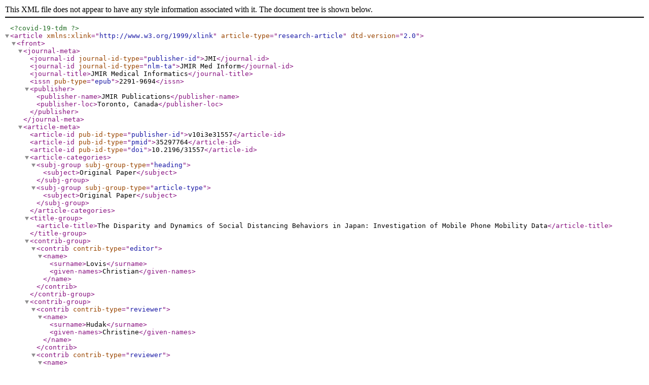

--- FILE ---
content_type: text/xml;charset=UTF-8
request_url: https://medinform.jmir.org/2022/3/e31557/XML
body_size: 20076
content:
<?xml version="1.0" encoding="UTF-8"?>
<!DOCTYPE article PUBLIC "-//NLM//DTD Journal Publishing DTD v2.0 20040830//EN" "http://dtd.nlm.nih.gov/publishing/2.0/journalpublishing.dtd">
<?covid-19-tdm?>
<article xmlns:xlink="http://www.w3.org/1999/xlink" article-type="research-article" dtd-version="2.0">
  <front>
    <journal-meta>
      <journal-id journal-id-type="publisher-id">JMI</journal-id>
      <journal-id journal-id-type="nlm-ta">JMIR Med Inform</journal-id>
      <journal-title>JMIR Medical Informatics</journal-title>
      <issn pub-type="epub">2291-9694</issn>
      <publisher>
        <publisher-name>JMIR Publications</publisher-name>
        <publisher-loc>Toronto, Canada</publisher-loc>
      </publisher>
    </journal-meta>
    <article-meta>
      <article-id pub-id-type="publisher-id">v10i3e31557</article-id>
      <article-id pub-id-type="pmid">35297764</article-id>
      <article-id pub-id-type="doi">10.2196/31557</article-id>
      <article-categories>
        <subj-group subj-group-type="heading">
          <subject>Original Paper</subject>
        </subj-group>
        <subj-group subj-group-type="article-type">
          <subject>Original Paper</subject>
        </subj-group>
      </article-categories>
      <title-group>
        <article-title>The Disparity and Dynamics of Social Distancing Behaviors in Japan: Investigation of Mobile Phone Mobility Data</article-title>
      </title-group>
      <contrib-group>
        <contrib contrib-type="editor">
          <name>
            <surname>Lovis</surname>
            <given-names>Christian</given-names>
          </name>
        </contrib>
      </contrib-group>
      <contrib-group>
        <contrib contrib-type="reviewer">
          <name>
            <surname>Hudak</surname>
            <given-names>Christine</given-names>
          </name>
        </contrib>
        <contrib contrib-type="reviewer">
          <name>
            <surname>Eason</surname>
            <given-names>Ken</given-names>
          </name>
        </contrib>
        <contrib contrib-type="reviewer">
          <name>
            <surname>Chu</surname>
            <given-names>Yuanchia</given-names>
          </name>
        </contrib>
      </contrib-group>
      <contrib-group>
        <contrib id="contrib1" contrib-type="author" corresp="yes" equal-contrib="yes">
          <name name-style="western">
            <surname>Lyu</surname>
            <given-names>Zeyu</given-names>
          </name>
          <degrees>PhD</degrees>
          <xref rid="aff1" ref-type="aff">1</xref>
          <address>
            <institution>Graduate School</institution>
            <institution>Faculty of Arts and Letters</institution>
            <institution>Tohoku University</institution>
            <addr-line>27-1 Kawauchi, Aoba-ku</addr-line>
            <addr-line>Sendai, 980-8576</addr-line>
            <country>Japan</country>
            <phone>81 08081510072</phone>
            <email>lyu.zeyu.r8@dc.tohoku.ac.jp</email>
          </address>
          <ext-link ext-link-type="orcid">https://orcid.org/0000-0002-4665-9658</ext-link>
        </contrib>
        <contrib id="contrib2" contrib-type="author">
          <name name-style="western">
            <surname>Takikawa</surname>
            <given-names>Hiroki</given-names>
          </name>
          <degrees>PhD</degrees>
          <xref rid="aff1" ref-type="aff">1</xref>
          <ext-link ext-link-type="orcid">https://orcid.org/0000-0002-9734-2060</ext-link>
        </contrib>
      </contrib-group>
      <aff id="aff1">
        <label>1</label>
        <institution>Graduate School</institution>
        <institution>Faculty of Arts and Letters</institution>
        <institution>Tohoku University</institution>
        <addr-line>Sendai</addr-line>
        <country>Japan</country>
      </aff>
      <author-notes>
        <corresp>Corresponding Author: Zeyu Lyu <email>lyu.zeyu.r8@dc.tohoku.ac.jp</email></corresp>
      </author-notes>
      <pub-date pub-type="collection">
        <month>3</month>
        <year>2022</year>
      </pub-date>
      <pub-date pub-type="epub">
        <day>22</day>
        <month>3</month>
        <year>2022</year>
      </pub-date>
      <volume>10</volume>
      <issue>3</issue>
      <elocation-id>e31557</elocation-id>
      <history>
        <date date-type="received">
          <day>27</day>
          <month>6</month>
          <year>2021</year>
        </date>
        <date date-type="rev-request">
          <day>13</day>
          <month>11</month>
          <year>2021</year>
        </date>
        <date date-type="rev-recd">
          <day>29</day>
          <month>12</month>
          <year>2021</year>
        </date>
        <date date-type="accepted">
          <day>16</day>
          <month>1</month>
          <year>2022</year>
        </date>
      </history>
      <copyright-statement>©Zeyu Lyu, Hiroki Takikawa. Originally published in JMIR Medical Informatics (https://medinform.jmir.org), 22.03.2022.</copyright-statement>
      <copyright-year>2022</copyright-year>
      <license license-type="open-access" xlink:href="https://creativecommons.org/licenses/by/4.0/">
        <p>This is an open-access article distributed under the terms of the Creative Commons Attribution License (https://creativecommons.org/licenses/by/4.0/), which permits unrestricted use, distribution, and reproduction in any medium, provided the original work, first published in JMIR Medical Informatics, is properly cited. The complete bibliographic information, a link to the original publication on https://medinform.jmir.org/, as well as this copyright and license information must be included.</p>
      </license>
      <self-uri xlink:href="https://medinform.jmir.org/2022/3/e31557" xlink:type="simple"/>
      <abstract>
        <sec sec-type="background">
          <title>Background</title>
          <p>The availability of large-scale and fine-grained aggregated mobility data has allowed researchers to observe the dynamics of social distancing behaviors at high spatial and temporal resolutions. Despite the increasing attention paid to this research agenda, limited studies have focused on the demographic factors related to mobility, and the dynamics of social distancing behaviors have not been fully investigated.</p>
        </sec>
        <sec sec-type="objective">
          <title>Objective</title>
          <p>This study aims to assist in designing and implementing public health policies by exploring how social distancing behaviors varied among various demographic groups over time.</p>
        </sec>
        <sec sec-type="methods">
          <title>Methods</title>
          <p>We combined several data sources, including mobile tracking mobility data and geographical statistics, to estimate the visiting population of entertainment venues across demographic groups, which can be considered the proxy of social distancing behaviors. Next, we used time series analysis methods to investigate how voluntary and policy-induced social distancing behaviors shifted over time across demographic groups.</p>
        </sec>
        <sec sec-type="results">
          <title>Results</title>
          <p>Our findings demonstrate distinct patterns of social distancing behaviors and their dynamics across age groups. On the one hand, although entertainment venues’ population comprises mainly individuals aged 20-40 years, a more significant proportion of the youth has adopted social distancing behaviors and complied with policy implementations compared to older age groups. From this perspective, the increasing contribution to infections by the youth should be more likely to be attributed to their number rather than their violation of social distancing behaviors. On the other hand, although risk perception and self-restriction recommendations can induce social distancing behaviors, their impact and effectiveness appear to be largely weakened during Japan’s second state of emergency.</p>
        </sec>
        <sec sec-type="conclusions">
          <title>Conclusions</title>
          <p>This study provides a timely reference for policymakers about the current situation on how different demographic groups adopt social distancing behaviors over time. On the one hand, the age-dependent disparity requires more nuanced and targeted mitigation strategies to increase the intention of elderly individuals to adopt mobility restriction behaviors. On the other hand, considering that the effectiveness of policy implementations requesting social distancing behaviors appears to decline over time, in extreme cases, the government should consider imposing stricter social distancing interventions, as they are necessary to promote social distancing behaviors and mitigate the transmission of COVID-19.</p>
        </sec>
      </abstract>
      <kwd-group>
        <kwd>COVID-19</kwd>
        <kwd>social distancing</kwd>
        <kwd>mobility</kwd>
        <kwd>time series</kwd>
        <kwd>tracking</kwd>
        <kwd>policy</kwd>
      </kwd-group>
    </article-meta>
  </front>
  <body>
    <sec sec-type="introduction">
      <title>Introduction</title>
      <sec>
        <title>Background</title>
        <p>The rapid global prevalence of COVID-19 has caused an unprecedented public health crisis. Currently, social distancing measures require avoiding unnecessary physical contact and remain the primary public health strategy for mitigating the spread of COVID-19. Several studies have indicated that the transmission rate and death rate seem correlated with how firmly social distancing was implemented [<xref ref-type="bibr" rid="ref1">1</xref>,<xref ref-type="bibr" rid="ref2">2</xref>]. However, due to the substantial economic and psychological cost [<xref ref-type="bibr" rid="ref3">3</xref>,<xref ref-type="bibr" rid="ref4">4</xref>], social distancing measures are not necessarily accomplished by the whole population. Indeed, previous studies have suggested that protective behaviors are associated with demographic factors, including gender and age [<xref ref-type="bibr" rid="ref5">5</xref>]. In this sense, variation of infectious cases among demographic groups might be attributed to the varying levels of social distancing behaviors across demographic groups [<xref ref-type="bibr" rid="ref6">6</xref>-<xref ref-type="bibr" rid="ref9">9</xref>]. Investigating and understanding the variation in social distancing behaviors across demographic groups can improve the design, implementation, effectiveness, and equity of public health policies, which can reduce the spread of infection and limit the outbreak.</p>
        <p>Compliance with social distancing measures during the COVID-19 pandemic has received increasing attention. A primary line of research has conducted surveys to assess individuals’ social distancing behaviors. However, the inherent limitations of surveys determine that they could only capture the condition in a manner limited to relatively coarse areal units or a short-term period. Thus, these studies can only provide insights into 1 point or a short-term situation of social distancing behaviors, and the real-time change in behaviors at higher spatial and temporal resolutions cannot be fully quantified. As the spread of COVID-19 has been due to a long-lasting pandemic, social distancing behaviors should be considered a dynamic process that evolves and shifts in individuals’ perceptions and in policies. Thus, an established mechanism for social distancing behaviors must be examined from a long-term perspective. In this sense, how social distancing behaviors shift in response to different periods remains an open question.</p>
        <p>The availability of large-scale and fine-grained aggregated mobility data has allowed researchers to observe the dynamics of social distancing behaviors at high spatial and temporal resolutions [<xref ref-type="bibr" rid="ref10">10</xref>-<xref ref-type="bibr" rid="ref12">12</xref>], which can naturally serve as an appropriate assessment to produce a more scalable, long-term analysis. Studies have used mobility data to observe the patterns of human activities during the COVID-19 pandemic and assess the effectiveness of social distancing measures [<xref ref-type="bibr" rid="ref13">13</xref>-<xref ref-type="bibr" rid="ref15">15</xref>]. However, most studies have primarily used mobility data to derive coarse information about the estimation of population flow for mathematical simulation and how demographic factors related to mobility have not been fully investigated, as the reliable demographic-specific mobility data remain scarce.</p>
        <p>Against these backgrounds, this study explored the social distancing behaviors among various demographic groups over time by using fine-grained mobility tracking data combined with demographic information. More specially, to assess social distancing behaviors by evaluating human mobility data, we focused on the mobility population in entertainment venues. During the current pandemic, officials have strongly encouraged individuals to reduce the frequency of their visits to nonessential leisure establishments, such as restaurants and bars. Notably, an increasing number of infections linked to these settings have been observed, indicating that visiting entertainment venues increases individuals’ risk of infection. Therefore, we considered that visiting entertainment venues is a typical violation of social distancing measures and would be an appropriate proxy for social distancing behaviors.</p>
        <p>In addition, this study specified the ﻿voluntary response and policy-induced response to provide a more comprehensive understanding of social distancing behaviors.</p>
        <p>First, protection motivation theory suggests that individuals primarily tend to adopt voluntary protective behaviors, including maintaining social distancing, because of their desire to avoid the risk and adverse outcomes of infection [<xref ref-type="bibr" rid="ref16">16</xref>-<xref ref-type="bibr" rid="ref18">18</xref>]. Risk perceptions have been important drivers of individuals’ social distancing behaviors during the COVID-19 pandemic. As the perceived susceptibility and perceived severity of the disease can vary across demographic groups [<xref ref-type="bibr" rid="ref5">5</xref>] and shift over time, it is reasonable to assume there are also demographic differences and time variations in the compliance with social distancing measures.</p>
        <p>In addition, public health policy implementation can significantly affect the extent of compliance with social distancing measures. Doubtlessly, beyond the voluntary compliance, policies implemented by governments could accelerate and strengthen compliance with social distancing measures. However, a more nuanced investigation is essential to better understand the impact of public health policy implementation. On the one hand, the effectiveness of the policies is largely dependent on public acceptance and obedience, which might be varied across demographic groups. Therefore, the impact of public health policy on social distancing behaviors can also vary across demographic groups. Governments need to ensure that the policies target all demographic groups, while considering that different demographic groups might not equivalently respond to the policies. On the other hand, ﻿government-initiated interventions have been relatively short lived as their implementation can cause substantial social-economic costs. Notably, the ﻿ resurgence of the epidemic after the lifting of strict social distancing measures may again pose a severe threat and force policymakers to impose stringent social distancing measures repeatedly [<xref ref-type="bibr" rid="ref19">19</xref>,<xref ref-type="bibr" rid="ref20">20</xref>]. In this context, the implementation of policy interventions may be enforced multiple times, while the actual effect of these policies on social distancing behaviors during the different phases has not been fully investigated.</p>
        <p>In summary, this study aims to address 2 research questions (RQs):</p>
        <list list-type="bullet">
          <list-item>
            <p>RQ1: Can an increase in the cases of infection lead to a decrease in the frequency of visits to entertainment venues? Does their relationship vary across demographic groups and different periods of the COVID-19 pandemic?</p>
          </list-item>
          <list-item>
            <p>RQ2: How does policy intervention affect visits to entertainment venues? Does its impact vary across demographic groups and different periods of the COVID-19 pandemic?</p>
          </list-item>
        </list>
      </sec>
      <sec>
        <title>Research Case</title>
        <p>Our focus is on the Tokyo metropolitan area, 1 of the areas most affected by COVID-19. As of March 31, 2021, Tokyo already had 120,986 confirmed COVID-19 cases, which resulted in 1804 deaths. <xref rid="figure1" ref-type="fig">Figure 1</xref> presents the changes in the COVID-19 daily new confirmed cases in Tokyo.</p>
        <p>The first case of COVID-19 in Japan was confirmed on January 24, 2020, while confirmed infectious cases remained relatively limited in the following few weeks. However, after the number of cumulative confirmed cases exceeded 100 on February 21, 2020, the spread of the virus began to progress rapidly. On March 26, 2020, the Tokyo government officially released a policy calling for self-restriction, including closure, shortened business hours, and limited capacity in entertainment venues in the Tokyo metropolitan area. Moreover, the government declared the state of emergency to further induce self-restriction behaviors. Although the rate of new infections temporarily decreased during the implementation of the policies and the national emergency response ended on May 25, 2020, the transmission of COVID-19 continued. The number of daily new confirmed cases has been increasing since July 2020 and eventually peaked in December 2020. To mitigate and interrupt the spread of COVID-19, the Japanese government implemented the second state of emergency from January 8 to March 21, 2021, to limit individual mobility and promote social distancing. As indicated by the labels in <xref rid="figure1" ref-type="fig">Figure 1</xref>, the targeted period can be separated into several time windows according to these key time points.</p>
        <fig id="figure1" position="float">
          <label>Figure 1</label>
          <caption>
            <p>Timeline of COVID-19 prevalence in the Tokyo metropolitan area.</p>
          </caption>
          <graphic xlink:href="medinform_v10i3e31557_fig1.png" alt-version="no" mimetype="image" position="float" xlink:type="simple"/>
        </fig>
        <p>To balance the benefits and costs of social distancing measures, the Japanese government imposed them mainly as recommendations; thus, citizens were expected to voluntarily comply by, for example, refraining from performing outdoor activities and avoiding gatherings. In this sense, because the success of social distancing behaviors depends on spontaneous public acceptance and compliance, it is imperative to investigate not only which demographic groups are more or less likely to accept and comply with the restrictions but also how the compliance changes across time. It should be noted that although social distancing measures were still accompanied by voluntary compliance without legal penalties even during the period of the state of emergency, more restrictive policies, including canceling events, closing down nonessential business facilities, and reducing business hours, were implemented to minimize physical contact. Nevertheless, as a particular case, the policy implementation's effect that primarily relies on voluntary compliance remains unclear. Particularly, because Japan experienced multiple waves of the rapid spread of COVID-19 infection and states of emergency, the impact of policy implementations might vary over time. Investigating how compliance with social distancing measures was affected by policy implementation throughout the period of the COVID-19 pandemic can provide essential insights into clarifying whether a “mild lockdown” [<xref ref-type="bibr" rid="ref21">21</xref>] policy is the appropriate intervention strategy for guiding social distancing behaviors.</p>
      </sec>
    </sec>
    <sec sec-type="methods">
      <title>Methods</title>
      <sec>
        <title>Study Design</title>
        <p>This study combined several data sources, including mobile tracking data and geographical statistics, to estimate mobility dynamics in entertainment venues across demographic groups. First, we established a definition of entertainment venues based on geographical statistic data related to the constitution of the facility and the workers’ type in the specific area. After specifying entertainment venues, we used the visiting population of these entertainment venues to construct a mobility index as the proxy of social distancing behaviors. Finally, we combined the mobility data with demographic information and investigated how social distancing behaviors varied across demographic groups and shifted over time.</p>
        <p>The key data sources and definitions are introduced next.</p>
      </sec>
      <sec>
        <title>Mobile Tracking Data</title>
        <p>In this study, we used mobility data provided by DOCOMO Insight Marketing, Inc [<xref ref-type="bibr" rid="ref22">22</xref>], 1 of the biggest telecom companies in Japan. Using the cell towers, the locations of the individuals were recorded on an hourly basis and aggregated as the estimated population with a 500 m grid cell. Particularly, based on the profile of the mobile subscribers, geolocation information was aggregated into demographic groups. Furthermore, the original data were preprocessed through extrapolating estimation. Thus, mobility population can be used to reflect the actual condition of mobility without bias in the adoption rates of NTT DOCOMO mobile terminals by age group, gender, and residential area [<xref ref-type="bibr" rid="ref22">22</xref>,<xref ref-type="bibr" rid="ref23">23</xref>]. Mobile tracking data provide high-spatial, longitudinal, and demographic-specific mobility populations for examining how mobility patterns vary across demographic groups over time. We focused on the mobility data recorded in the Tokyo metropolitan ﻿area from January 1 to March 31, 2021. This period covers the time before and during the COVID-19 outbreak in Japan, allowing for a comprehensive analysis of mobility behaviors over time.</p>
      </sec>
      <sec>
        <title>Specification of Entertainment Venues</title>
        <p>This study focused on the mobility in entertainment venues in which most of the space was used for leisure, for example, restaurants and bars. To specify major entertainment venues in the Tokyo metropolitan area, we used granular land-use data from the Statistics Bureau of Japan (2016) that includes area-feature information on the composition of establishments and workers in 500 m grid cells by industry. In our case, we defined the industrial divisions “accommodation, eating, and drinking services” and “living-related, personal, and amusement services” as an entertainment-related category and assumed that areas where the proportion of establishments and workers was high could be considered “entertainment venues.” More specifically, the eligibility criteria of a 500 m grid cell that identified as an entertainment venue were (1) the number of entertainment category–related establishments was &#62;100, (2) the number of entertainment category–related workers was &#62;500, (3) the proportion of entertainment category–related establishments was &#62;0.4, and (4) the proportion of entertainment category–related workers was &#62;0.4.</p>
      </sec>
      <sec>
        <title>Mobility Population and Mobility Index</title>
        <p>As outcome measures, this study assessed social distancing behaviors based on metrics related to the mobility population. The mobility population indicates the volume of the population tracked in entertainment venues, which could be easily computed by matching the specified 500 m grid entertainment venues and the corresponding mobility data. However, the mobility population cannot be directly applied to estimate the dynamic of social distancing behaviors, as the dynamic of the mobility population may have an inherent seasonal pattern. Instead, a mobility index was computed to reflect the extent to which mobility changed because of the COVID-19 pandemic during the study period, which we compared with the baseline. More specifically, we used the mobility population in entertainment venues in 2019 as a baseline that represents the level of the mobility population without the effect of the pandemic. Next, we compared the daily time series of the aggregated mobility population since 2020 with this baseline to compute the mobility index, which controlled potential seasonality factors that may affect mobility patterns other than those of the pandemic. Formally, for a specific demographic group “i,” distinguished by age and gender, we used the following formula to estimate the mobility index since 2020:</p>
        <p>
          <disp-formula>
            <graphic xlink:href="medinform_v10i3e31557_fig9.png" alt-version="no" mimetype="image" position="float" xlink:type="simple"/>
          </disp-formula>
        </p>
        <p>where r = {r<sub>1</sub>, r<sub>2</sub>, . . . r<sub>n</sub>} denotes a list of entertainment venues and “t” denotes the date of mobility population tracked. Here, <inline-graphic xlink:href="medinform_v10i3e31557_fig10.png" xlink:type="simple" mimetype="image"/> is the mobility population in all defined entertainment venues of demographic group “i” during a specific date, and       <italic><inline-graphic xlink:href="medinform_v10i3e31557_fig11.png" xlink:type="simple" mimetype="image"/></italic> is the mobility population of the corresponding date in 2019 as a baseline.</p>
        <p>Beyond the macro seasonal variation, such estimated mobility index might still be biased due to the inherent variation in the mobility population during the week.</p>
        <p>As shown in <xref rid="figure2" ref-type="fig">Figures 2</xref>A and 2B, before the pandemic, the mobility population in</p>
        <p>entertainment venues was high during weekends in 2019, while since 2020, the magnitude of variation decreased due to the pandemic. Since the comparison with the baseline was according to the date, for example, when the specific date is a weekday in 2020 but a weekend in 2019, the mobility index would be estimated biasedly smaller and vice versa. To exclude the day-of-the-week effects, we further processed the mobility index by computing the 7-day moving average as follows:</p>
        <p>
          <disp-formula>
            <graphic xlink:href="medinform_v10i3e31557_fig12.png" alt-version="no" mimetype="image" position="float" xlink:type="simple"/>
          </disp-formula>
        </p>
        <p>As shown in <xref rid="figure2" ref-type="fig">Figure 2</xref>C, the dynamic of the original mobility index seems to exhibit instability due to the day-of-the-week effects. Through the computation of the moving average, the dynamic of the estimated mobility index tends to be smooth and can still represent the overall trend of the original mobility index. As statistical analysis can be sensitive to the bias in the original mobility index, we used the moving average of the mobility index to compute social distancing behaviors in the following analysis.</p>
        <p>The main objective of this study was to provide a comprehensive understanding of how voluntary and policy-induced social distancing behaviors shift over time across demographic groups. We conducted the analysis using 2 methods.</p>
        <fig id="figure2" position="float">
          <label>Figure 2</label>
          <caption>
            <p>(A) Weekly variation in the mobility population during 2019. (B) Weekly variation in the mobility population since 2020. (C) Comparison of the original mobility index and the 7-day moving average of the mobility index.</p>
          </caption>
          <graphic xlink:href="medinform_v10i3e31557_fig2.png" alt-version="no" mimetype="image" position="float" xlink:type="simple"/>
        </fig>
      </sec>
      <sec>
        <title>Voluntary Social Distancing Behaviors</title>
        <p>To investigate voluntary social distancing behaviors, we focused on the temporal relationship between the prevalence of infectious and the estimated mobility index of entertainment venues. We assumed that individuals’ voluntary compliance with social distancing behaviors was based on their risk perception, which is related to the recent prevalence of infectious. In practice, we used a cross-correlation function (CCF) to examine the association between time-lagged daily cases of infection in Tokyo and the moving average of the mobility index. A CCF measures chronological relations between the time series “x” and the time-shifted time series “y.” In our case, the estimated coefficient of the CCF can be interpreted as a metric that describes how recent cases of infection affected mobility in entertainment venues. In practice, we incrementally shifted the daily cases of infection back forward from 0 to 7 days and computed the CCF between the mobility index and the daily cases of infection at different lags.</p>
      </sec>
      <sec>
        <title>Policy-induced Social Distancing Behaviors</title>
        <p>Beyond the social distancing behaviors induced by the risk perception, we also focused on how policy intervention induced the change in social distancing behaviors. More specifically, we focused on the 2 post-policy-intervention periods in the Tokyo metropolitan ﻿area—from March 26 to May 5, 2020, and from January 1 to March 22, 2021—and then used the Bayesian structural time series (BSTS) model [<xref ref-type="bibr" rid="ref24">24</xref>] to dynamically investigate the policy-induced social distancing behaviors. BSTS models can simulate counterfactual trends based on the model training on the pretreatment time series, that is, predicted counterfactual series that would have occurred in a virtual counterfactual scenario with no intervention. Subsequently, the causal effect of the intervention can be determined by computing the pointwise relative impact, and the cumulative causal impact can be assessed by comparing the real postintervention observed series and the predicted postintervention observed series.</p>
        <p>Our research design used the BSTS models to investigate how policy intervention affects the estimated mobility index in entertainment venues. In addition, BSTS models are allowed to incorporate covariates likely to affect the outcome of interest to control for spurious effects and unobservable dynamics. Notably, time-varying covariates are assumed to be unaffected by the effects of intervention treatment. In practice, we assumed that mobility in the entertainment venues was likely to be influenced by weather conditions. Thus, we incorporated the mobility index, temperature, precipitation, and wind velocity into BSTS models that integrate weather conditions to fit the trend of the mobility index.</p>
      </sec>
      <sec>
        <title>Analysis Framework</title>
        <p>In summary, our analyses are organized as follows.</p>
        <p>First, we extracted the mobility population within the entertainment venues of each demographic group to access social distancing behaviors.</p>
        <p>Subsequently, we computed the mobility index to capture the dynamics of social distancing behaviors during the COVID-19 pandemic. On the one hand, we used the mobility population for 2019 as a baseline to compute the mobility index and to control for seasonality variation and the imbalanced population of the demographic groups. On the other hand, we computed the 7-day moving average of the mobility index to investigate the dynamics of social distancing behaviors and to control for the day-of-the-week effect.</p>
        <p>Next, with the estimated mobility index, we used the CCF to examine the effect of the increase in infectious cases on social distancing behaviors and the degrees of this influence across the demographic groups and periods of the COVID-19 pandemic.</p>
        <p>Moreover, we used the BSTS model to investigate the effect of the state of emergency in Japan on social distancing behaviors. Particularly, the model was computed for 2 states of emergency. In this manner, the study provided insight into changes in the policy-induced social distancing behaviors of different demographic groups during the COVID-19 pandemic in Japan.</p>
      </sec>
    </sec>
    <sec sec-type="results">
      <title>Results</title>
      <sec>
        <title>Validation of the Estimated Mobility Index in Entertainment Venues</title>
        <p>As a quality control of our estimation, we cross-validated the estimated mobility index in entertainment venues by comparing it with the time series data provided by Google Mobility Reports [<xref ref-type="bibr" rid="ref25">25</xref>], which suggest the extent to which mobility in a certain category of places changes compared with the baseline. As shown in <xref rid="figure3" ref-type="fig">Figure 3</xref>, we compared the mobility in the “retail and recreation” category in Tokyo and our estimated mobility index in the entertainment venues for each day. Both the original mobility index (<italic>R</italic><sup>2</sup>=0.77, 95% CI 0.73-0.80, <italic>P</italic>&#60;.001) and the moving average of the mobility index (<italic>R</italic><sup>2</sup>=0.87, 95% CI 0.85-0.89, <italic>P</italic>&#60;.001) were highly correlated with the outcome of Google Mobility Reports, indicating that our estimation of the mobility that occurred in entertainment venues was generally reasonable.</p>
        <fig id="figure3" position="float">
          <label>Figure 3</label>
          <caption>
            <p>Correlation between the estimated mobility index and Google’s mobility report on retail and recreation.</p>
          </caption>
          <graphic xlink:href="medinform_v10i3e31557_fig3.png" alt-version="no" mimetype="image" position="float" xlink:type="simple"/>
        </fig>
      </sec>
      <sec>
        <title>General Mobility Dynamics by Gender and Age</title>
        <p>This section presents the general mobility dynamics of each demographic group. Vertical dashed lines indicate the period in which the state of emergency was implemented in Tokyo metropolitan areas.</p>
        <p><xref rid="figure4" ref-type="fig">Figure 4</xref> presents the dynamics of the mobility population in the entertainment venues by gender and age. On the one hand, by comparing the mobility pattern from the perspective of gender, we found that the general mobility population of males is higher than that of females. Particularly, among individuals aged 30-70 years, the mobility population of males was significantly higher than that of females [<xref ref-type="bibr" rid="ref8">8</xref>]. On the other hand, from the perspective of age, the mobility populations of individuals in their twenties were significantly higher than those of the elderly, which implies that individuals in their twenties constitute the majority of the population in entertainment venues. For details on the comparison of mobility populations among demographic groups, please refer to <xref ref-type="supplementary-material" rid="app1">Multimedia Appendix 1</xref>.</p>
        <fig id="figure4" position="float">
          <label>Figure 4</label>
          <caption>
            <p>Dynamics of the mean average mobility population by age and gender.</p>
          </caption>
          <graphic xlink:href="medinform_v10i3e31557_fig4.png" alt-version="no" mimetype="image" position="float" xlink:type="simple"/>
        </fig>
        <p><xref rid="figure5" ref-type="fig">Figure 5</xref> presents the dynamics of the estimated mobility index in entertainment venues by gender and age. Generally, we observed a similar dynamic pattern across demographic groups: the mobility index significantly decreased across demographic groups after the outbreak of the COVID-19 pandemic in Japan. For a detailed comparison of the mobility index between the pre-COVID-19 period and the COVID-19 pandemic, please refer to <xref ref-type="supplementary-material" rid="app2">Multimedia Appendix 2</xref>. Also consistent was that when the policy interventions were implemented, a significant decrease in the mobility index was observed, followed by a rebound to the pre-policy-intervention after lifting of the policy interventions. In general, no significant differences were observed in the estimated mobility index between males and females, whereas the dynamics of the estimated mobility index appeared to vary across age groups. Particularly, after the outbreak of the COVID-19 pandemic, the mobility index of individuals in their twenties appeared to decrease more significantly than that of the elderly, which implies that a large proportion of youths were adopting social distancing behaviors.</p>
        <fig id="figure5" position="float">
          <label>Figure 5</label>
          <caption>
            <p>Dynamics of the mean average mobility index by age and gender.</p>
          </caption>
          <graphic xlink:href="medinform_v10i3e31557_fig5.png" alt-version="no" mimetype="image" position="float" xlink:type="simple"/>
        </fig>
      </sec>
      <sec>
        <title>Voluntary Social Distancing Behaviors</title>
        <p>A typical driver of voluntary social distancing behaviors was the risk perception induced by the increasing number of infections. Here, we used the CCF to examine the association between the prevalence of infections and the dynamics of voluntary social distancing behaviors across demographic groups over time. Specifically, negative correlation coefficients indicated that the increase in the cases of infection could have led to the decrease in the mobility index in entertainment venues, which we interpreted as the magnitude of voluntary social distancing behaviors.</p>
        <p>According to the period of the COVID-19 pandemic in Japan defined earlier, we computed the CCF for each demographic group during the different periods of the COVID-19 pandemic.</p>
        <p>Although no systematic differences in voluntary social distancing behaviors were observed among demographic groups (please refer to <xref ref-type="supplementary-material" rid="app3">Multimedia Appendix 3</xref> for detailed analysis results), we found that the pattern of voluntary social distancing behaviors shifted during different periods of COVID-19 pandemic. <xref rid="figure6" ref-type="fig">Figure 6</xref> presents the cross-correlation between the number of cases of infection and the mobility index during the different periods of the COVID-19 pandemic in Japan. In <xref rid="figure6" ref-type="fig">Figure 6</xref>, the horizontal dashed lines indicate the boundary of white noise, and the values of the CCF must lie beyond the interval to be significant. We observed that during the COVID-1 period, the number of infectious cases was negatively correlated with the mobility index at lags from 0 to 2 days, which indicated that the recent increasing prevalence of infections can lead to a decline in visiting entertainment venues. However, statistical significance of association was not observed during both the Emergency-1 period and the COVID-2 period. This finding indicates that the increasing number of cases of infection rarely affects visits to entertainment venues, that is, the magnitude of voluntary social distancing behaviors has gradually decreased during these periods. During the Emergency-2 period, the number of cases of infection and mobility index became strongly correlated again, indicating that the second declaration of the state of emergency significantly activated the voluntary social distancing behaviors.</p>
        <fig id="figure6" position="float">
          <label>Figure 6</label>
          <caption>
            <p>Cross-correlation between the number of cases of infection and the mobility index during the periods of the COVID-19 pandemic. CCF: cross-correlation function.</p>
          </caption>
          <graphic xlink:href="medinform_v10i3e31557_fig6.png" alt-version="no" mimetype="image" position="float" xlink:type="simple"/>
        </fig>
      </sec>
      <sec>
        <title>Policy-induced Social Distancing Behaviors</title>
        <p>To examine the impact of policy intervention, we used the BSTS method to predict the counterfactual mobility dynamics in entertainment venues and could thus quantitatively analyze how policy interventions affect social distancing behaviors. More specially, we set 2 types of models to evaluate the impact of 2 policy interventions, respectively: (1) the COVID-1 period as the pretreatment period and the Emergency-1 period as the posttreatment period and (2) the COVID-2 period as the pretreatment period and the Emergency-2 period as the posttreatment period.</p>
        <p><xref rid="figure7" ref-type="fig">Figure 7</xref> demonstrates how the BSTS model made the predictions and constructed the counterfactual predictions for accessing the interventions’ impact. More specifically, the vertical dashed line denotes the day that the state of emergency was released, the solid series denotes the real dynamics of the mobility index, and the dashed series indicates the counterfactual trends that would have been observed without intervention.</p>
        <fig id="figure7" position="float">
          <label>Figure 7</label>
          <caption>
            <p>Time series of the Bayesian structural time series (BSTS) model.</p>
          </caption>
          <graphic xlink:href="medinform_v10i3e31557_fig7.png" alt-version="no" mimetype="image" position="float" xlink:type="simple"/>
        </fig>
        <p>For both computations, we found that during the pretreatment period, the BSTS model successfully captured the long-term trend and the fluctuations caused by the covariates. After the intervention, we observed considerable differences between the 2 series, which were summarized in terms of pointwise differences and cumulative differences.</p>
        <p>In practice, we measured the impact of the 2 policy implementations on different demographic groups separately. <xref rid="figure8" ref-type="fig">Figure 8</xref>A presents the relative impact among different demographic groups. In <xref rid="figure8" ref-type="fig">Figure 8</xref>A, the vertical dashed line indicates the general impact of the 2 policy interventions that were computed on the whole population, which can serve as the baseline of policy impact.</p>
        <p>Generally, as the estimated coefficients were lower than 0 across demographic groups, the impact of policy implementations was applicable to the whole population. However, we found that the magnitude of the effect appeared to vary by demographic groups over time.</p>
        <p>On the one hand, for the first policy intervention, we observed a considerable decrease in the mobility index among most demographic groups. Especially, the mobility index for females aged 20-29 years decreased by 42.73% and that of males aged 20-29 years decreased by 40.19%, which is significantly higher than elderly individuals. These findings indicate that the policy interventions had the most significant impact on youths.</p>
        <p>On the other hand, for the second policy intervention, although it also caused the visiting population to entertainment venues to slightly decrease, the magnitude of the impact substantially dropped compared to the former policy intervention among all demographic groups. That is, although the state of emergency was announced again to restrict nonessential outdoor activity, many people maintained their regular behavior pattern rather than complying with the social distancing requests, and the impact of such policy implementation largely declined.</p>
        <p>Beyond the general magnitude of the impact, because the length of the 2 policy intervention periods was similar, we compared and investigated how the dynamic pattern of impacts varied between the 2 policy interventions.</p>
        <fig id="figure8" position="float">
          <label>Figure 8</label>
          <caption>
            <p>(A) Relative impact of 2 policy interventions across demographic groups. (B) Comparing the pointwise impact between the 2 policy interventions. (C) Comparing the cumulative impact between the 2 policy interventions.</p>
          </caption>
          <graphic xlink:href="medinform_v10i3e31557_fig8.png" alt-version="no" mimetype="image" position="float" xlink:type="simple"/>
        </fig>
        <p>We present <xref rid="figure8" ref-type="fig">Figures 8</xref>B and 8C to compare the dynamics of the pointwise impact and the cumulative impact, respectively, between the 2 policy interventions. For both 2 policy interventions, we observed that the implementation of the policy interventions consistently led to a decrease in visits to entertainment venues during the initial few days, while the impact of policy interventions decreased in the following days. In other words, the policy-induced compliance with the social distancing measures tended to have a transient phase—with a significant reduction in mobility for the initial policy implantation—and the impact of the policy on compliance willingness substantially decreased over time. Here, we specifically compared transient trends between the 2 policy interventions. On the one hand, as shown in <xref rid="figure7" ref-type="fig">Figure 7</xref>B, the time point that the impact turned to decrease was much earlier for the second policy intervention than for the first policy intervention. On the other hand, as shown in <xref rid="figure7" ref-type="fig">Figure 7</xref>C, the gradient of the cumulative impact was much higher for the first policy intervention than for the second policy intervention. In summary, these comparisons suggest that the impact of the first policy intervention on social distancing behaviors was not only significantly greater but also tended to be much longer-lasting compared to that of the second policy intervention.</p>
      </sec>
    </sec>
    <sec sec-type="discussion">
      <title>Discussion</title>
      <sec>
        <title>Principal Findings</title>
        <p>In this study, we used mobility data to investigate how social distancing behaviors vary among demographic groups. The disparity and dynamics of social distancing behaviors driven from our analysis can have critical implications for optimal disease control policy design and implementation.</p>
        <p>First, our findings demonstrate distinct patterns of social distancing behaviors and their dynamics across age groups. More specifically, we found that the population in entertainment venues comprised mainly individuals aged 20-40 years, which implies that this age group could be exposed to a higher risk of infection in entertainment venues. However, the larger amount of population did not necessarily suggest that the individuals in this age group are more likely to violate the restrictions. On the one hand, based on the dynamics of the estimated mobility index, among the age groups, the extent of reduction in the frequency of visiting entertainment venues during the pandemic was generally higher among younger individuals, particularly individuals aged 20-30 years. On the other hand, by investigating the impact of policy interventions, the rates of acceptance and compliance with the social distancing policy interventions were also higher among younger individuals. From this perspective, the increasing contribution of the youth to the spread of infection should be more likely attributed to their size instead of their refusal to observe social distancing behaviors. Indeed, the adoption of social distancing behaviors is less likely induced by policy implementations among the elderly. As the COVID-19 pandemic progresses, increased nuanced and targeted responses are required to effectively control the prevalence of the infection. Given the age-dependent disparity, governments should tailor mobility restrictions to the targeted population. Especially, the existing policy implementations are seemingly inefficient for the elderly, who are more susceptible to the severe symptoms of and mortality posed by COVID-19. Thus, target mitigation strategies might be necessary to increase the intention of elderly individuals to adopt mobility restriction behaviors.</p>
        <p>Second, our analysis also provides insights into the dynamics of voluntary social distancing behaviors over time. Our proposed mechanism assumes the connection between voluntary social distancing behaviors and the increasing number of infections mediated by risk perception. Accordingly, we propose that the dynamics of voluntary social distancing behaviors can be explained by the dynamic of risk perceptions. Our results indicate that in the initial phase of the COVID-19 pandemic, the increasing number of cases of infection could have led to the decrease in entertainment venue visiting; thus, voluntary social distancing behaviors have resulted in important outcomes in terms of reducing unnecessary physical contact during this period. However, with the progress of the pandemic, the significance of such association declined, which indicates that the risk perceptions about COVID-19 have decreased over time. This scenario may be attributed to the decreased adherence of the public to social distancing measures and vigilance toward COVID-19 [<xref ref-type="bibr" rid="ref26">26</xref>]. Moreover, we find that policy interventions can strengthen risk perceptions. Specifically, although voluntary social distancing behaviors largely diminished during the COVID-2 period or the second state of emergency, policy intervention appeared to increase the awareness of the severity of the pandemic and concerns regarding COVID-19, leading to an increase in voluntary social distancing behaviors. In this sense, policymakers should continue to alert the public about the risk of COVID-19 in order to promote voluntary social distancing behaviors.</p>
        <p>Third, our results indicate the importance of implementing the public health policy promptly to limit the spread of the COVID-19 infection. Quantifying the impact of policy interventions is crucial for policymaking. Here, 2 insights deserve emphasis. On the one hand, although the social distancing interventions in Japan were less strict than those in some other countries, they still significantly promoted social distancing behaviors under the implementation of a state of emergency, which is in with previous investigations [<xref ref-type="bibr" rid="ref27">27</xref>], although the adoption of social distancing behaviors resurged and then gradually resumed to the normal level after lifting the policy interventions. On the other hand, our results warn policymakers that the effectiveness and impact of self-restriction recommendations appeared to decrease in response to the second wave of COVID-19. Particularly, in the second state of emergency in Japan, the magnitude of the reduction in the visiting flow to entertainment venues was limited compared to the first state of emergency. Furthermore, the initial, strong impacts could only last for a short time and could quickly enter the decreasing phase.</p>
      </sec>
      <sec>
        <title>Limitations</title>
        <p>The findings of this study should be carefully considered in the context of its 2 main limitations.</p>
        <p>The first limitation is that we focused on the mobility flow in entertainment venues as a proxy to estimate social distancing behaviors; however, visiting entertainment venues is only 1 aspect related to compliance with social distancing measures. Nevertheless, this study presented an example of how to integrate aggregated mobility data with geological statistics data. Hence, we suggest that in further research, the proposed analysis framework that integrated mobility data and geographical statistics data be applied to monitor other aspects of social distancing behaviors. This research direction would be promising in attempts to extend the methodology to specify other types of locations (eg, residential areas or business districts); subsequently, mobility data could be used to investigate social distancing behaviors from the perspective of compliance with stay-at-home orders or remote work orders. Another direction for further research would be to provide a more comprehensive set of insights into social distancing behaviors.</p>
        <p>The second limitation is that the implication related to policy-induced social distancing behaviors is based on the scenario of the policy implementation in Japan, where social distancing measures were accomplished through spontaneous cooperation. Thus, caution should be exercised when interpreting the implications, because it may not be applicable to other regions or countries, where the enforcement of social distancing was stricter than that in Japan.</p>
      </sec>
      <sec>
        <title>Conclusion</title>
        <p>Given the costs of the enforced policy, many countries have decreased the stringency of the containment policy. Thus, voluntary social distancing behaviors are expected to play a critical role in future responses to the COVID-19 pandemic, even for countries that mainly relied on the enforced containment policy at the initial phase. From this perspective, implications derived from Japan could be generalized to other countries and serve as guidance for the effective induction of voluntary social distancing behaviors to combat the long-term COVID-19 pandemic.</p>
      </sec>
    </sec>
  </body>
  <back>
    <app-group>
      <supplementary-material id="app1">
        <label>Multimedia Appendix 1</label>
        <p>Comparison of mobility population across demographic groups.</p>
        <media xlink:href="medinform_v10i3e31557_app1.docx" xlink:title="DOCX File , 5589 KB"/>
      </supplementary-material>
      <supplementary-material id="app2">
        <label>Multimedia Appendix 2</label>
        <p>Comparison of mobility index before and during the COVID-19 pandemic.</p>
        <media xlink:href="medinform_v10i3e31557_app2.docx" xlink:title="DOCX File , 465 KB"/>
      </supplementary-material>
      <supplementary-material id="app3">
        <label>Multimedia Appendix 3</label>
        <p>Cross-correlation across demographic groups and time periods.</p>
        <media xlink:href="medinform_v10i3e31557_app3.docx" xlink:title="DOCX File , 330 KB"/>
      </supplementary-material>
    </app-group>
    <glossary>
      <title>Abbreviations</title>
      <def-list>
        <def-item>
          <term id="abb1">CCF</term>
          <def>
            <p>cross-correlation function</p>
          </def>
        </def-item>
        <def-item>
          <term id="abb2">BSTS</term>
          <def>
            <p>Bayesian structural time series</p>
          </def>
        </def-item>
        <def-item>
          <term id="abb3">RQ</term>
          <def>
            <p>research question</p>
          </def>
        </def-item>
      </def-list>
    </glossary>
    <ack>
      <p>Mobility data were provided by DOCOMO Insight Marketing, Inc.</p>
      <p>The research was supported by the Japan Society for the Promotion of Science (JSPS) KAKENHI (Grant 20H01563) and the Starting Grants for Research Toward a Resilient Society of Tohoku University.</p>
    </ack>
    <fn-group>
      <fn fn-type="conflict">
        <p>None declared.</p>
      </fn>
    </fn-group>
    <ref-list>
      <ref id="ref1">
        <label>1</label>
        <nlm-citation citation-type="journal">
          <person-group person-group-type="author">
            <name name-style="western">
              <surname>Islam</surname>
              <given-names>N</given-names>
            </name>
            <name name-style="western">
              <surname>Sharp</surname>
              <given-names>SJ</given-names>
            </name>
            <name name-style="western">
              <surname>Chowell</surname>
              <given-names>G</given-names>
            </name>
            <name name-style="western">
              <surname>Shabnam</surname>
              <given-names>S</given-names>
            </name>
            <name name-style="western">
              <surname>Kawachi</surname>
              <given-names>I</given-names>
            </name>
            <name name-style="western">
              <surname>Lacey</surname>
              <given-names>B</given-names>
            </name>
            <name name-style="western">
              <surname>Massaro</surname>
              <given-names>JM</given-names>
            </name>
            <name name-style="western">
              <surname>D'Agostino</surname>
              <given-names>RB</given-names>
            </name>
            <name name-style="western">
              <surname>White</surname>
              <given-names>M</given-names>
            </name>
          </person-group>
          <article-title>Physical distancing interventions and incidence of coronavirus disease 2019: natural experiment in 149 countries</article-title>
          <source>BMJ</source>
          <year>2020</year>
          <month>07</month>
          <day>15</day>
          <volume>370</volume>
          <fpage>m2743</fpage>
          <comment>
            <ext-link ext-link-type="uri" xlink:type="simple" xlink:href="http://www.bmj.com/lookup/pmidlookup?view=long&#38;pmid=32669358"/>
          </comment>
          <pub-id pub-id-type="doi">10.1136/bmj.m2743</pub-id>
          <pub-id pub-id-type="medline">32669358</pub-id>
          <pub-id pub-id-type="pmcid">PMC7360923</pub-id>
        </nlm-citation>
      </ref>
      <ref id="ref2">
        <label>2</label>
        <nlm-citation citation-type="journal">
          <person-group person-group-type="author">
            <name name-style="western">
              <surname>Courtemanche</surname>
              <given-names>C</given-names>
            </name>
            <name name-style="western">
              <surname>Garuccio</surname>
              <given-names>J</given-names>
            </name>
            <name name-style="western">
              <surname>Le</surname>
              <given-names>A</given-names>
            </name>
            <name name-style="western">
              <surname>Pinkston</surname>
              <given-names>J</given-names>
            </name>
            <name name-style="western">
              <surname>Yelowitz</surname>
              <given-names>A</given-names>
            </name>
          </person-group>
          <article-title>Strong social distancing measures in the United States reduced the COVID-19 growth rate</article-title>
          <source>Health Aff (Millwood)</source>
          <year>2020</year>
          <month>07</month>
          <day>01</day>
          <volume>39</volume>
          <issue>7</issue>
          <fpage>1237</fpage>
          <lpage>1246</lpage>
          <pub-id pub-id-type="doi">10.1377/hlthaff.2020.00608</pub-id>
          <pub-id pub-id-type="medline">32407171</pub-id>
        </nlm-citation>
      </ref>
      <ref id="ref3">
        <label>3</label>
        <nlm-citation citation-type="journal">
          <person-group person-group-type="author">
            <name name-style="western">
              <surname>Brooks</surname>
              <given-names>SK</given-names>
            </name>
            <name name-style="western">
              <surname>Webster</surname>
              <given-names>RK</given-names>
            </name>
            <name name-style="western">
              <surname>Smith</surname>
              <given-names>LE</given-names>
            </name>
            <name name-style="western">
              <surname>Woodland</surname>
              <given-names>L</given-names>
            </name>
            <name name-style="western">
              <surname>Wessely</surname>
              <given-names>S</given-names>
            </name>
            <name name-style="western">
              <surname>Greenberg</surname>
              <given-names>N</given-names>
            </name>
            <name name-style="western">
              <surname>Rubin</surname>
              <given-names>GJ</given-names>
            </name>
          </person-group>
          <article-title>The psychological impact of quarantine and how to reduce it: rapid review of the evidence</article-title>
          <source>Lancet</source>
          <year>2020</year>
          <month>03</month>
          <volume>395</volume>
          <issue>10227</issue>
          <fpage>912</fpage>
          <lpage>920</lpage>
          <pub-id pub-id-type="doi">10.1016/s0140-6736(20)30460-8</pub-id>
        </nlm-citation>
      </ref>
      <ref id="ref4">
        <label>4</label>
        <nlm-citation citation-type="journal">
          <person-group person-group-type="author">
            <name name-style="western">
              <surname>Holmes</surname>
              <given-names>EA</given-names>
            </name>
            <name name-style="western">
              <surname>O'Connor</surname>
              <given-names>RC</given-names>
            </name>
            <name name-style="western">
              <surname>Perry</surname>
              <given-names>VH</given-names>
            </name>
            <name name-style="western">
              <surname>Tracey</surname>
              <given-names>I</given-names>
            </name>
            <name name-style="western">
              <surname>Wessely</surname>
              <given-names>S</given-names>
            </name>
            <name name-style="western">
              <surname>Arseneault</surname>
              <given-names>L</given-names>
            </name>
            <name name-style="western">
              <surname>Ballard</surname>
              <given-names>C</given-names>
            </name>
            <name name-style="western">
              <surname>Christensen</surname>
              <given-names>H</given-names>
            </name>
            <name name-style="western">
              <surname>Cohen Silver</surname>
              <given-names>R</given-names>
            </name>
            <name name-style="western">
              <surname>Everall</surname>
              <given-names>I</given-names>
            </name>
            <name name-style="western">
              <surname>Ford</surname>
              <given-names>T</given-names>
            </name>
            <name name-style="western">
              <surname>John</surname>
              <given-names>A</given-names>
            </name>
            <name name-style="western">
              <surname>Kabir</surname>
              <given-names>T</given-names>
            </name>
            <name name-style="western">
              <surname>King</surname>
              <given-names>K</given-names>
            </name>
            <name name-style="western">
              <surname>Madan</surname>
              <given-names>I</given-names>
            </name>
            <name name-style="western">
              <surname>Michie</surname>
              <given-names>S</given-names>
            </name>
            <name name-style="western">
              <surname>Przybylski</surname>
              <given-names>AK</given-names>
            </name>
            <name name-style="western">
              <surname>Shafran</surname>
              <given-names>R</given-names>
            </name>
            <name name-style="western">
              <surname>Sweeney</surname>
              <given-names>A</given-names>
            </name>
            <name name-style="western">
              <surname>Worthman</surname>
              <given-names>CM</given-names>
            </name>
            <name name-style="western">
              <surname>Yardley</surname>
              <given-names>L</given-names>
            </name>
            <name name-style="western">
              <surname>Cowan</surname>
              <given-names>K</given-names>
            </name>
            <name name-style="western">
              <surname>Cope</surname>
              <given-names>C</given-names>
            </name>
            <name name-style="western">
              <surname>Hotopf</surname>
              <given-names>M</given-names>
            </name>
            <name name-style="western">
              <surname>Bullmore</surname>
              <given-names>E</given-names>
            </name>
          </person-group>
          <article-title>Multidisciplinary research priorities for the COVID-19 pandemic: a call for action for mental health science</article-title>
          <source>Lancet Psychiatry</source>
          <year>2020</year>
          <month>06</month>
          <day>15</day>
          <volume>7</volume>
          <issue>6</issue>
          <fpage>547</fpage>
          <lpage>560</lpage>
          <comment>
            <ext-link ext-link-type="uri" xlink:type="simple" xlink:href="http://europepmc.org/abstract/MED/32304649"/>
          </comment>
          <pub-id pub-id-type="doi">10.1016/S2215-0366(20)30168-1</pub-id>
          <pub-id pub-id-type="medline">32304649</pub-id>
          <pub-id pub-id-type="pii">S2215-0366(20)30168-1</pub-id>
          <pub-id pub-id-type="pmcid">PMC7159850</pub-id>
        </nlm-citation>
      </ref>
      <ref id="ref5">
        <label>5</label>
        <nlm-citation citation-type="journal">
          <person-group person-group-type="author">
            <name name-style="western">
              <surname>Bish</surname>
              <given-names>A</given-names>
            </name>
            <name name-style="western">
              <surname>Michie</surname>
              <given-names>S</given-names>
            </name>
          </person-group>
          <article-title>Demographic and attitudinal determinants of protective behaviours during a pandemic: a review</article-title>
          <source>Br J Health Psychol</source>
          <year>2010</year>
          <volume>15</volume>
          <issue>4</issue>
          <fpage>824</fpage>
          <pub-id pub-id-type="doi">10.1348/135910710x485826</pub-id>
        </nlm-citation>
      </ref>
      <ref id="ref6">
        <label>6</label>
        <nlm-citation citation-type="journal">
          <person-group person-group-type="author">
            <name name-style="western">
              <surname>Weill</surname>
              <given-names>JA</given-names>
            </name>
            <name name-style="western">
              <surname>Stigler</surname>
              <given-names>M</given-names>
            </name>
            <name name-style="western">
              <surname>Deschenes</surname>
              <given-names>O</given-names>
            </name>
            <name name-style="western">
              <surname>Springborn</surname>
              <given-names>MR</given-names>
            </name>
          </person-group>
          <article-title>Social distancing responses to COVID-19 emergency declarations strongly differentiated by income</article-title>
          <source>Proc Natl Acad Sci U S A</source>
          <year>2020</year>
          <month>08</month>
          <day>18</day>
          <volume>117</volume>
          <issue>33</issue>
          <fpage>19658</fpage>
          <lpage>19660</lpage>
          <comment>
            <ext-link ext-link-type="uri" xlink:type="simple" xlink:href="https://www.pnas.org/doi/abs/10.1073/pnas.2009412117?url_ver=Z39.88-2003&#38;rfr_id=ori:rid:crossref.org&#38;rfr_dat=cr_pub%3dpubmed"/>
          </comment>
          <pub-id pub-id-type="doi">10.1073/pnas.2009412117</pub-id>
          <pub-id pub-id-type="medline">32727905</pub-id>
          <pub-id pub-id-type="pii">2009412117</pub-id>
          <pub-id pub-id-type="pmcid">PMC7443940</pub-id>
        </nlm-citation>
      </ref>
      <ref id="ref7">
        <label>7</label>
        <nlm-citation citation-type="journal">
          <person-group person-group-type="author">
            <name name-style="western">
              <surname>Al-Hasan</surname>
              <given-names>A</given-names>
            </name>
            <name name-style="western">
              <surname>Yim</surname>
              <given-names>D</given-names>
            </name>
            <name name-style="western">
              <surname>Khuntia</surname>
              <given-names>J</given-names>
            </name>
          </person-group>
          <article-title>Citizens' adherence to COVID-19 mitigation recommendations by the government: a 3-country comparative evaluation using web-based cross-sectional survey data</article-title>
          <source>J Med Internet Res</source>
          <year>2020</year>
          <month>08</month>
          <day>11</day>
          <volume>22</volume>
          <issue>8</issue>
          <fpage>e20634</fpage>
          <comment>
            <ext-link ext-link-type="uri" xlink:type="simple" xlink:href="https://www.jmir.org/2020/8/e20634/"/>
          </comment>
          <pub-id pub-id-type="doi">10.2196/20634</pub-id>
          <pub-id pub-id-type="medline">32716896</pub-id>
          <pub-id pub-id-type="pii">v22i8e20634</pub-id>
          <pub-id pub-id-type="pmcid">PMC7423388</pub-id>
        </nlm-citation>
      </ref>
      <ref id="ref8">
        <label>8</label>
        <nlm-citation citation-type="journal">
          <person-group person-group-type="author">
            <name name-style="western">
              <surname>Clark</surname>
              <given-names>C</given-names>
            </name>
            <name name-style="western">
              <surname>Davila</surname>
              <given-names>A</given-names>
            </name>
            <name name-style="western">
              <surname>Regis</surname>
              <given-names>M</given-names>
            </name>
            <name name-style="western">
              <surname>Kraus</surname>
              <given-names>S</given-names>
            </name>
          </person-group>
          <article-title>Predictors of COVID-19 voluntary compliance behaviors: an international investigation</article-title>
          <source>Glob Transit</source>
          <year>2020</year>
          <volume>2</volume>
          <fpage>76</fpage>
          <lpage>82</lpage>
          <comment>
            <ext-link ext-link-type="uri" xlink:type="simple" xlink:href="https://linkinghub.elsevier.com/retrieve/pii/S2589-7918(20)30009-8"/>
          </comment>
          <pub-id pub-id-type="doi">10.1016/j.glt.2020.06.003</pub-id>
          <pub-id pub-id-type="medline">32835202</pub-id>
          <pub-id pub-id-type="pii">S2589-7918(20)30009-8</pub-id>
          <pub-id pub-id-type="pmcid">PMC7318969</pub-id>
        </nlm-citation>
      </ref>
      <ref id="ref9">
        <label>9</label>
        <nlm-citation citation-type="journal">
          <person-group person-group-type="author">
            <name name-style="western">
              <surname>DeFranza</surname>
              <given-names>D</given-names>
            </name>
            <name name-style="western">
              <surname>Lindow</surname>
              <given-names>M</given-names>
            </name>
            <name name-style="western">
              <surname>Harrison</surname>
              <given-names>K</given-names>
            </name>
            <name name-style="western">
              <surname>Mishra</surname>
              <given-names>A</given-names>
            </name>
            <name name-style="western">
              <surname>Mishra</surname>
              <given-names>H</given-names>
            </name>
          </person-group>
          <article-title>Religion and reactance to COVID-19 mitigation guidelines</article-title>
          <source>Am Psychol</source>
          <year>2021</year>
          <month>08</month>
          <day>10</day>
          <volume>76</volume>
          <issue>5</issue>
          <fpage>744</fpage>
          <lpage>754</lpage>
          <pub-id pub-id-type="doi">10.1037/amp0000717</pub-id>
          <pub-id pub-id-type="medline">32772540</pub-id>
          <pub-id pub-id-type="pii">2020-58613-001</pub-id>
        </nlm-citation>
      </ref>
      <ref id="ref10">
        <label>10</label>
        <nlm-citation citation-type="journal">
          <person-group person-group-type="author">
            <name name-style="western">
              <surname>Pepe</surname>
              <given-names>E</given-names>
            </name>
            <name name-style="western">
              <surname>Bajardi</surname>
              <given-names>P</given-names>
            </name>
            <name name-style="western">
              <surname>Gauvin</surname>
              <given-names>L</given-names>
            </name>
            <name name-style="western">
              <surname>Privitera</surname>
              <given-names>F</given-names>
            </name>
            <name name-style="western">
              <surname>Lake</surname>
              <given-names>B</given-names>
            </name>
            <name name-style="western">
              <surname>Cattuto</surname>
              <given-names>C</given-names>
            </name>
            <name name-style="western">
              <surname>Tizzoni</surname>
              <given-names>M</given-names>
            </name>
          </person-group>
          <article-title>COVID-19 outbreak response, a dataset to assess mobility changes in Italy following national lockdown</article-title>
          <source>Sci Data</source>
          <year>2020</year>
          <month>07</month>
          <day>08</day>
          <volume>7</volume>
          <issue>1</issue>
          <fpage>230</fpage>
          <comment>
            <ext-link ext-link-type="uri" xlink:type="simple" xlink:href="https://doi.org/10.1038/s41597-020-00575-2"/>
          </comment>
          <pub-id pub-id-type="doi">10.1038/s41597-020-00575-2</pub-id>
          <pub-id pub-id-type="medline">32641758</pub-id>
          <pub-id pub-id-type="pii">10.1038/s41597-020-00575-2</pub-id>
          <pub-id pub-id-type="pmcid">PMC7343837</pub-id>
        </nlm-citation>
      </ref>
      <ref id="ref11">
        <label>11</label>
        <nlm-citation citation-type="journal">
          <person-group person-group-type="author">
            <name name-style="western">
              <surname>Kishore</surname>
              <given-names>N</given-names>
            </name>
            <name name-style="western">
              <surname>Kiang</surname>
              <given-names>MV</given-names>
            </name>
            <name name-style="western">
              <surname>Engø-Monsen</surname>
              <given-names>K</given-names>
            </name>
            <name name-style="western">
              <surname>Vembar</surname>
              <given-names>N</given-names>
            </name>
            <name name-style="western">
              <surname>Schroeder</surname>
              <given-names>A</given-names>
            </name>
            <name name-style="western">
              <surname>Balsari</surname>
              <given-names>S</given-names>
            </name>
            <name name-style="western">
              <surname>Buckee</surname>
              <given-names>CO</given-names>
            </name>
          </person-group>
          <article-title>Measuring mobility to monitor travel and physical distancing interventions: a common framework for mobile phone data analysis</article-title>
          <source>Lancet Digital Health</source>
          <year>2020</year>
          <month>11</month>
          <volume>2</volume>
          <issue>11</issue>
          <fpage>e622</fpage>
          <lpage>e628</lpage>
          <comment>
            <ext-link ext-link-type="uri" xlink:type="simple" xlink:href="http://paperpile.com/b/48hExk/OHDF"/>
          </comment>
          <pub-id pub-id-type="doi">10.1016/S2589-7500(20)30193-X</pub-id>
        </nlm-citation>
      </ref>
      <ref id="ref12">
        <label>12</label>
        <nlm-citation citation-type="journal">
          <person-group person-group-type="author">
            <name name-style="western">
              <surname>Oliver</surname>
              <given-names>N</given-names>
            </name>
            <name name-style="western">
              <surname>Lepri</surname>
              <given-names>B</given-names>
            </name>
            <name name-style="western">
              <surname>Sterly</surname>
              <given-names>H</given-names>
            </name>
            <name name-style="western">
              <surname>Lambiotte</surname>
              <given-names>R</given-names>
            </name>
            <name name-style="western">
              <surname>Deletaille</surname>
              <given-names>S</given-names>
            </name>
            <name name-style="western">
              <surname>De Nadai</surname>
              <given-names>M</given-names>
            </name>
            <name name-style="western">
              <surname>Letouzé</surname>
              <given-names>E</given-names>
            </name>
            <name name-style="western">
              <surname>Salah</surname>
              <given-names>AA</given-names>
            </name>
            <name name-style="western">
              <surname>Benjamins</surname>
              <given-names>R</given-names>
            </name>
            <name name-style="western">
              <surname>Cattuto</surname>
              <given-names>C</given-names>
            </name>
            <name name-style="western">
              <surname>Colizza</surname>
              <given-names>V</given-names>
            </name>
            <name name-style="western">
              <surname>de Cordes</surname>
              <given-names>N</given-names>
            </name>
            <name name-style="western">
              <surname>Fraiberger</surname>
              <given-names>SP</given-names>
            </name>
            <name name-style="western">
              <surname>Koebe</surname>
              <given-names>T</given-names>
            </name>
            <name name-style="western">
              <surname>Lehmann</surname>
              <given-names>S</given-names>
            </name>
            <name name-style="western">
              <surname>Murillo</surname>
              <given-names>J</given-names>
            </name>
            <name name-style="western">
              <surname>Pentland</surname>
              <given-names>A</given-names>
            </name>
            <name name-style="western">
              <surname>Pham</surname>
              <given-names>PN</given-names>
            </name>
            <name name-style="western">
              <surname>Pivetta</surname>
              <given-names>F</given-names>
            </name>
            <name name-style="western">
              <surname>Saramäki</surname>
              <given-names>Jari</given-names>
            </name>
            <name name-style="western">
              <surname>Scarpino</surname>
              <given-names>SV</given-names>
            </name>
            <name name-style="western">
              <surname>Tizzoni</surname>
              <given-names>M</given-names>
            </name>
            <name name-style="western">
              <surname>Verhulst</surname>
              <given-names>S</given-names>
            </name>
            <name name-style="western">
              <surname>Vinck</surname>
              <given-names>P</given-names>
            </name>
          </person-group>
          <article-title>Mobile phone data for informing public health actions across the COVID-19 pandemic life cycle</article-title>
          <source>Sci Adv</source>
          <year>2020</year>
          <month>06</month>
          <day>27</day>
          <volume>6</volume>
          <issue>23</issue>
          <fpage>eabc0764</fpage>
          <comment>
            <ext-link ext-link-type="uri" xlink:type="simple" xlink:href="https:///www.science.org/doi/10.1126/sciadv.abc0764?url_ver=Z39.88-2003&#38;rfr_id=ori:rid:crossref.org&#38;rfr_dat=cr_pub%3dpubmed"/>
          </comment>
          <pub-id pub-id-type="doi">10.1126/sciadv.abc0764</pub-id>
          <pub-id pub-id-type="medline">32548274</pub-id>
          <pub-id pub-id-type="pii">abc0764</pub-id>
          <pub-id pub-id-type="pmcid">PMC7274807</pub-id>
        </nlm-citation>
      </ref>
      <ref id="ref13">
        <label>13</label>
        <nlm-citation citation-type="journal">
          <person-group person-group-type="author">
            <name name-style="western">
              <surname>Kraemer</surname>
              <given-names>MUG</given-names>
            </name>
            <name name-style="western">
              <surname>Yang</surname>
              <given-names>C</given-names>
            </name>
            <name name-style="western">
              <surname>Gutierrez</surname>
              <given-names>B</given-names>
            </name>
            <name name-style="western">
              <surname>Wu</surname>
              <given-names>C</given-names>
            </name>
            <name name-style="western">
              <surname>Klein</surname>
              <given-names>B</given-names>
            </name>
            <name name-style="western">
              <surname>Pigott</surname>
              <given-names>DM</given-names>
            </name>
            <collab>Open COVID-19 Data Working Group</collab>
            <name name-style="western">
              <surname>du Plessis</surname>
              <given-names>L</given-names>
            </name>
            <name name-style="western">
              <surname>Faria</surname>
              <given-names>NR</given-names>
            </name>
            <name name-style="western">
              <surname>Li</surname>
              <given-names>R</given-names>
            </name>
            <name name-style="western">
              <surname>Hanage</surname>
              <given-names>WP</given-names>
            </name>
            <name name-style="western">
              <surname>Brownstein</surname>
              <given-names>JS</given-names>
            </name>
            <name name-style="western">
              <surname>Layan</surname>
              <given-names>M</given-names>
            </name>
            <name name-style="western">
              <surname>Vespignani</surname>
              <given-names>A</given-names>
            </name>
            <name name-style="western">
              <surname>Tian</surname>
              <given-names>H</given-names>
            </name>
            <name name-style="western">
              <surname>Dye</surname>
              <given-names>C</given-names>
            </name>
            <name name-style="western">
              <surname>Pybus</surname>
              <given-names>OG</given-names>
            </name>
            <name name-style="western">
              <surname>Scarpino</surname>
              <given-names>SV</given-names>
            </name>
          </person-group>
          <article-title>The effect of human mobility and control measures on the COVID-19 epidemic in China</article-title>
          <source>Science</source>
          <year>2020</year>
          <month>05</month>
          <day>01</day>
          <volume>368</volume>
          <issue>6490</issue>
          <fpage>493</fpage>
          <lpage>497</lpage>
          <comment>
            <ext-link ext-link-type="uri" xlink:type="simple" xlink:href="http://europepmc.org/abstract/MED/32213647"/>
          </comment>
          <pub-id pub-id-type="doi">10.1126/science.abb4218</pub-id>
          <pub-id pub-id-type="medline">32213647</pub-id>
          <pub-id pub-id-type="pii">science.abb4218</pub-id>
          <pub-id pub-id-type="pmcid">PMC7146642</pub-id>
        </nlm-citation>
      </ref>
      <ref id="ref14">
        <label>14</label>
        <nlm-citation citation-type="journal">
          <person-group person-group-type="author">
            <name name-style="western">
              <surname>Ruktanonchai</surname>
              <given-names>NW</given-names>
            </name>
            <name name-style="western">
              <surname>Floyd</surname>
              <given-names>JR</given-names>
            </name>
            <name name-style="western">
              <surname>Lai</surname>
              <given-names>S</given-names>
            </name>
            <name name-style="western">
              <surname>Ruktanonchai</surname>
              <given-names>CW</given-names>
            </name>
            <name name-style="western">
              <surname>Sadilek</surname>
              <given-names>A</given-names>
            </name>
            <name name-style="western">
              <surname>Rente-Lourenco</surname>
              <given-names>P</given-names>
            </name>
            <name name-style="western">
              <surname>Ben</surname>
              <given-names>X</given-names>
            </name>
            <name name-style="western">
              <surname>Carioli</surname>
              <given-names>A</given-names>
            </name>
            <name name-style="western">
              <surname>Gwinn</surname>
              <given-names>J</given-names>
            </name>
            <name name-style="western">
              <surname>Steele</surname>
              <given-names>JE</given-names>
            </name>
            <name name-style="western">
              <surname>Prosper</surname>
              <given-names>O</given-names>
            </name>
            <name name-style="western">
              <surname>Schneider</surname>
              <given-names>A</given-names>
            </name>
            <name name-style="western">
              <surname>Oplinger</surname>
              <given-names>A</given-names>
            </name>
            <name name-style="western">
              <surname>Eastham</surname>
              <given-names>P</given-names>
            </name>
            <name name-style="western">
              <surname>Tatem</surname>
              <given-names>AJ</given-names>
            </name>
          </person-group>
          <article-title>Assessing the impact of coordinated COVID-19 exit strategies across Europe</article-title>
          <source>Science</source>
          <year>2020</year>
          <month>09</month>
          <day>18</day>
          <volume>369</volume>
          <issue>6510</issue>
          <fpage>1465</fpage>
          <lpage>1470</lpage>
          <comment>
            <ext-link ext-link-type="uri" xlink:type="simple" xlink:href="http://europepmc.org/abstract/MED/32680881"/>
          </comment>
          <pub-id pub-id-type="doi">10.1126/science.abc5096</pub-id>
          <pub-id pub-id-type="medline">32680881</pub-id>
          <pub-id pub-id-type="pii">science.abc5096</pub-id>
          <pub-id pub-id-type="pmcid">PMC7402626</pub-id>
        </nlm-citation>
      </ref>
      <ref id="ref15">
        <label>15</label>
        <nlm-citation citation-type="journal">
          <person-group person-group-type="author">
            <name name-style="western">
              <surname>Gao</surname>
              <given-names>S</given-names>
            </name>
            <name name-style="western">
              <surname>Rao</surname>
              <given-names>J</given-names>
            </name>
            <name name-style="western">
              <surname>Kang</surname>
              <given-names>Y</given-names>
            </name>
            <name name-style="western">
              <surname>Liang</surname>
              <given-names>Y</given-names>
            </name>
            <name name-style="western">
              <surname>Kruse</surname>
              <given-names>J</given-names>
            </name>
            <name name-style="western">
              <surname>Dopfer</surname>
              <given-names>D</given-names>
            </name>
            <name name-style="western">
              <surname>Sethi</surname>
              <given-names>AK</given-names>
            </name>
            <name name-style="western">
              <surname>Mandujano Reyes</surname>
              <given-names>JF</given-names>
            </name>
            <name name-style="western">
              <surname>Yandell</surname>
              <given-names>BS</given-names>
            </name>
            <name name-style="western">
              <surname>Patz</surname>
              <given-names>JA</given-names>
            </name>
          </person-group>
          <article-title>Association of mobile phone location data indications of travel and stay-at-home mandates with COVID-19 infection rates in the US</article-title>
          <source>JAMA Netw Open</source>
          <year>2020</year>
          <month>09</month>
          <day>01</day>
          <volume>3</volume>
          <issue>9</issue>
          <fpage>e2020485</fpage>
          <comment>
            <ext-link ext-link-type="uri" xlink:type="simple" xlink:href="https://jamanetwork.com/journals/jamanetworkopen/fullarticle/10.1001/jamanetworkopen.2020.20485"/>
          </comment>
          <pub-id pub-id-type="doi">10.1001/jamanetworkopen.2020.20485</pub-id>
          <pub-id pub-id-type="medline">32897373</pub-id>
          <pub-id pub-id-type="pii">2770249</pub-id>
          <pub-id pub-id-type="pmcid">PMC7489834</pub-id>
        </nlm-citation>
      </ref>
      <ref id="ref16">
        <label>16</label>
        <nlm-citation citation-type="journal">
          <person-group person-group-type="author">
            <name name-style="western">
              <surname>Floyd</surname>
              <given-names>Dl</given-names>
            </name>
            <name name-style="western">
              <surname>Prentice-dunn</surname>
              <given-names>S</given-names>
            </name>
            <name name-style="western">
              <surname>Rogers</surname>
              <given-names>Rw</given-names>
            </name>
          </person-group>
          <article-title>A meta-analysis of research on protection motivation theory</article-title>
          <source>J Appl Social Pyschol</source>
          <year>2000</year>
          <month>02</month>
          <volume>30</volume>
          <issue>2</issue>
          <fpage>407</fpage>
          <lpage>429</lpage>
          <comment>
            <ext-link ext-link-type="uri" xlink:type="simple" xlink:href="https://doi.org/10.1111/j.1559-1816.2000.tb02323.x"/>
          </comment>
          <pub-id pub-id-type="doi">10.1111/j.1559-1816.2000.tb02323.x</pub-id>
        </nlm-citation>
      </ref>
      <ref id="ref17">
        <label>17</label>
        <nlm-citation citation-type="journal">
          <person-group person-group-type="author">
            <name name-style="western">
              <surname>Brug</surname>
              <given-names>J</given-names>
            </name>
            <name name-style="western">
              <surname>Aro</surname>
              <given-names>AR</given-names>
            </name>
            <name name-style="western">
              <surname>Richardus</surname>
              <given-names>JH</given-names>
            </name>
          </person-group>
          <article-title>Risk perceptions and behaviour: towards pandemic control of emerging infectious diseases; international research on risk perception in the control of emerging infectious diseases</article-title>
          <source>Int J Behav Med</source>
          <year>2009</year>
          <month>1</month>
          <day>6</day>
          <volume>16</volume>
          <issue>1</issue>
          <fpage>3</fpage>
          <lpage>6</lpage>
          <comment>
            <ext-link ext-link-type="uri" xlink:type="simple" xlink:href="http://europepmc.org/abstract/MED/19127440"/>
          </comment>
          <pub-id pub-id-type="doi">10.1007/s12529-008-9000-x</pub-id>
          <pub-id pub-id-type="medline">19127440</pub-id>
          <pub-id pub-id-type="pmcid">PMC7090788</pub-id>
        </nlm-citation>
      </ref>
      <ref id="ref18">
        <label>18</label>
        <nlm-citation citation-type="journal">
          <person-group person-group-type="author">
            <name name-style="western">
              <surname>Rogers</surname>
              <given-names>RW</given-names>
            </name>
          </person-group>
          <article-title>A protection motivation theory of fear appeals and attitude change1</article-title>
          <source>J Psychol</source>
          <year>1975</year>
          <month>09</month>
          <day>02</day>
          <volume>91</volume>
          <issue>1</issue>
          <fpage>93</fpage>
          <lpage>114</lpage>
          <pub-id pub-id-type="doi">10.1080/00223980.1975.9915803</pub-id>
          <pub-id pub-id-type="medline">28136248</pub-id>
        </nlm-citation>
      </ref>
      <ref id="ref19">
        <label>19</label>
        <nlm-citation citation-type="journal">
          <person-group person-group-type="author">
            <name name-style="western">
              <surname>Pedro</surname>
              <given-names>SA</given-names>
            </name>
            <name name-style="western">
              <surname>Ndjomatchoua</surname>
              <given-names>FT</given-names>
            </name>
            <name name-style="western">
              <surname>Jentsch</surname>
              <given-names>P</given-names>
            </name>
            <name name-style="western">
              <surname>Tchuenche</surname>
              <given-names>JM</given-names>
            </name>
            <name name-style="western">
              <surname>Anand</surname>
              <given-names>M</given-names>
            </name>
            <name name-style="western">
              <surname>Bauch</surname>
              <given-names>CT</given-names>
            </name>
          </person-group>
          <article-title>Conditions for a second wave of COVID-19 due to interactions between disease dynamics and social processes</article-title>
          <source>Front Phys</source>
          <year>2020</year>
          <month>10</month>
          <day>9</day>
          <volume>8</volume>
          <fpage>574514</fpage>
          <pub-id pub-id-type="doi">10.3389/fphy.2020.574514</pub-id>
        </nlm-citation>
      </ref>
      <ref id="ref20">
        <label>20</label>
        <nlm-citation citation-type="journal">
          <person-group person-group-type="author">
            <name name-style="western">
              <surname>Panovska-Griffiths</surname>
              <given-names>J</given-names>
            </name>
            <name name-style="western">
              <surname>Kerr</surname>
              <given-names>CC</given-names>
            </name>
            <name name-style="western">
              <surname>Stuart</surname>
              <given-names>RM</given-names>
            </name>
            <name name-style="western">
              <surname>Mistry</surname>
              <given-names>D</given-names>
            </name>
            <name name-style="western">
              <surname>Klein</surname>
              <given-names>DJ</given-names>
            </name>
            <name name-style="western">
              <surname>Viner</surname>
              <given-names>RM</given-names>
            </name>
            <name name-style="western">
              <surname>Bonell</surname>
              <given-names>C</given-names>
            </name>
          </person-group>
          <article-title>Determining the optimal strategy for reopening schools, the impact of test and trace interventions, and the risk of occurrence of a second COVID-19 epidemic wave in the UK: a modelling study</article-title>
          <source>Lancet Child Adolesc Health</source>
          <year>2020</year>
          <month>11</month>
          <volume>4</volume>
          <issue>11</issue>
          <fpage>817</fpage>
          <lpage>827</lpage>
          <pub-id pub-id-type="doi">10.1016/s2352-4642(20)30250-9</pub-id>
        </nlm-citation>
      </ref>
      <ref id="ref21">
        <label>21</label>
        <nlm-citation citation-type="journal">
          <person-group person-group-type="author">
            <name name-style="western">
              <surname>Yamamoto</surname>
              <given-names>T</given-names>
            </name>
            <name name-style="western">
              <surname>Uchiumi</surname>
              <given-names>C</given-names>
            </name>
            <name name-style="western">
              <surname>Suzuki</surname>
              <given-names>N</given-names>
            </name>
            <name name-style="western">
              <surname>Yoshimoto</surname>
              <given-names>J</given-names>
            </name>
            <name name-style="western">
              <surname>Murillo-Rodriguez</surname>
              <given-names>E</given-names>
            </name>
          </person-group>
          <article-title>The psychological impact of 'mild lockdown' in Japan during the COVID-19 pandemic: a nationwide survey under a declared state of emergency</article-title>
          <source>Int J Environ Res Public Health</source>
          <year>2020</year>
          <month>12</month>
          <day>15</day>
          <volume>17</volume>
          <issue>24</issue>
          <fpage>9382</fpage>
          <comment>
            <ext-link ext-link-type="uri" xlink:type="simple" xlink:href="https://www.mdpi.com/resolver?pii=ijerph17249382"/>
          </comment>
          <pub-id pub-id-type="doi">10.3390/ijerph17249382</pub-id>
          <pub-id pub-id-type="medline">33333893</pub-id>
          <pub-id pub-id-type="pii">ijerph17249382</pub-id>
          <pub-id pub-id-type="pmcid">PMC7765307</pub-id>
        </nlm-citation>
      </ref>
      <ref id="ref22">
        <label>22</label>
        <nlm-citation citation-type="journal">
          <person-group person-group-type="author">
            <name name-style="western">
              <surname>Masayuki</surname>
              <given-names>T</given-names>
            </name>
            <name name-style="western">
              <surname>Tomohiro</surname>
              <given-names>N</given-names>
            </name>
            <name name-style="western">
              <surname>Motonari</surname>
              <given-names>K</given-names>
            </name>
          </person-group>
          <article-title>“Mobile spatial statistics” supporting development of society and industry: population estimation technology using mobile network statistical data and applications</article-title>
          <source>NTT DOCOMO Tech J</source>
          <year>2013</year>
          <volume>14</volume>
          <issue>3</issue>
          <fpage>10</fpage>
          <lpage>15</lpage>
          <comment>
            <ext-link ext-link-type="uri" xlink:type="simple" xlink:href="https://www.docomo.ne.jp/english/binary/pdf/corporate/technology/rd/technical_journal/bn/vol14_3/vol14_3_010en.pdf"/>
          </comment>
        </nlm-citation>
      </ref>
      <ref id="ref23">
        <label>23</label>
        <nlm-citation citation-type="web">
          <person-group person-group-type="author">
            <collab>Statistics Bureau of Japan</collab>
          </person-group>
          <source>Economic Census for Business Frame</source>
          <access-date>2022-03-18</access-date>
          <comment>
            <ext-link ext-link-type="uri" xlink:type="simple" xlink:href="https://www.stat.go.jp/english/data/e-census/index.html">https://www.stat.go.jp/english/data/e-census/index.html</ext-link>
          </comment>
        </nlm-citation>
      </ref>
      <ref id="ref24">
        <label>24</label>
        <nlm-citation citation-type="journal">
          <person-group person-group-type="author">
            <name name-style="western">
              <surname>Brodersen</surname>
              <given-names>KH</given-names>
            </name>
            <name name-style="western">
              <surname>Gallusser</surname>
              <given-names>F</given-names>
            </name>
            <name name-style="western">
              <surname>Koehler</surname>
              <given-names>J</given-names>
            </name>
            <name name-style="western">
              <surname>Remy</surname>
              <given-names>N</given-names>
            </name>
            <name name-style="western">
              <surname>Scott</surname>
              <given-names>SL</given-names>
            </name>
          </person-group>
          <article-title>Inferring causal impact using Bayesian structural time-series models</article-title>
          <source>Ann Appl Stat</source>
          <year>2015</year>
          <month>3</month>
          <day>1</day>
          <volume>9</volume>
          <issue>1</issue>
          <fpage>247</fpage>
          <lpage>274</lpage>
          <pub-id pub-id-type="doi">10.1214/14-aoas788</pub-id>
        </nlm-citation>
      </ref>
      <ref id="ref25">
        <label>25</label>
        <nlm-citation citation-type="web">
          <person-group person-group-type="author">
            <collab>Google</collab>
          </person-group>
          <source>Google COVID-19 Community Mobility Reports</source>
          <access-date>2022-03-18</access-date>
          <comment>
            <ext-link ext-link-type="uri" xlink:type="simple" xlink:href="https://www.google.com/covid19/mobility/">https://www.google.com/covid19/mobility/</ext-link>
          </comment>
        </nlm-citation>
      </ref>
      <ref id="ref26">
        <label>26</label>
        <nlm-citation citation-type="journal">
          <person-group person-group-type="author">
            <name name-style="western">
              <surname>Rypdal</surname>
              <given-names>K</given-names>
            </name>
            <name name-style="western">
              <surname>Bianchi</surname>
              <given-names>FM</given-names>
            </name>
            <name name-style="western">
              <surname>Rypdal</surname>
              <given-names>M</given-names>
            </name>
          </person-group>
          <article-title>Intervention fatigue is the primary cause of strong secondary waves in the COVID-19 pandemic</article-title>
          <source>Int J Environ Res Public Health</source>
          <year>2020</year>
          <month>12</month>
          <day>21</day>
          <volume>17</volume>
          <issue>24</issue>
          <fpage>9592</fpage>
          <comment>
            <ext-link ext-link-type="uri" xlink:type="simple" xlink:href="https://www.mdpi.com/resolver?pii=ijerph17249592"/>
          </comment>
          <pub-id pub-id-type="doi">10.3390/ijerph17249592</pub-id>
          <pub-id pub-id-type="medline">33371489</pub-id>
          <pub-id pub-id-type="pii">ijerph17249592</pub-id>
          <pub-id pub-id-type="pmcid">PMC7767484</pub-id>
        </nlm-citation>
      </ref>
      <ref id="ref27">
        <label>27</label>
        <nlm-citation citation-type="journal">
          <person-group person-group-type="author">
            <name name-style="western">
              <surname>Yabe</surname>
              <given-names>T</given-names>
            </name>
            <name name-style="western">
              <surname>Tsubouchi</surname>
              <given-names>K</given-names>
            </name>
            <name name-style="western">
              <surname>Fujiwara</surname>
              <given-names>N</given-names>
            </name>
            <name name-style="western">
              <surname>Wada</surname>
              <given-names>T</given-names>
            </name>
            <name name-style="western">
              <surname>Sekimoto</surname>
              <given-names>Y</given-names>
            </name>
            <name name-style="western">
              <surname>Ukkusuri</surname>
              <given-names>SV</given-names>
            </name>
          </person-group>
          <article-title>Non-compulsory measures sufficiently reduced human mobility in Tokyo during the COVID-19 epidemic</article-title>
          <source>Sci Rep</source>
          <year>2020</year>
          <month>10</month>
          <day>22</day>
          <volume>10</volume>
          <issue>1</issue>
          <fpage>18053</fpage>
          <comment>
            <ext-link ext-link-type="uri" xlink:type="simple" xlink:href="https://doi.org/10.1038/s41598-020-75033-5"/>
          </comment>
          <pub-id pub-id-type="doi">10.1038/s41598-020-75033-5</pub-id>
          <pub-id pub-id-type="medline">33093497</pub-id>
          <pub-id pub-id-type="pii">10.1038/s41598-020-75033-5</pub-id>
          <pub-id pub-id-type="pmcid">PMC7581808</pub-id>
        </nlm-citation>
      </ref>
    </ref-list>
  </back>
</article>
